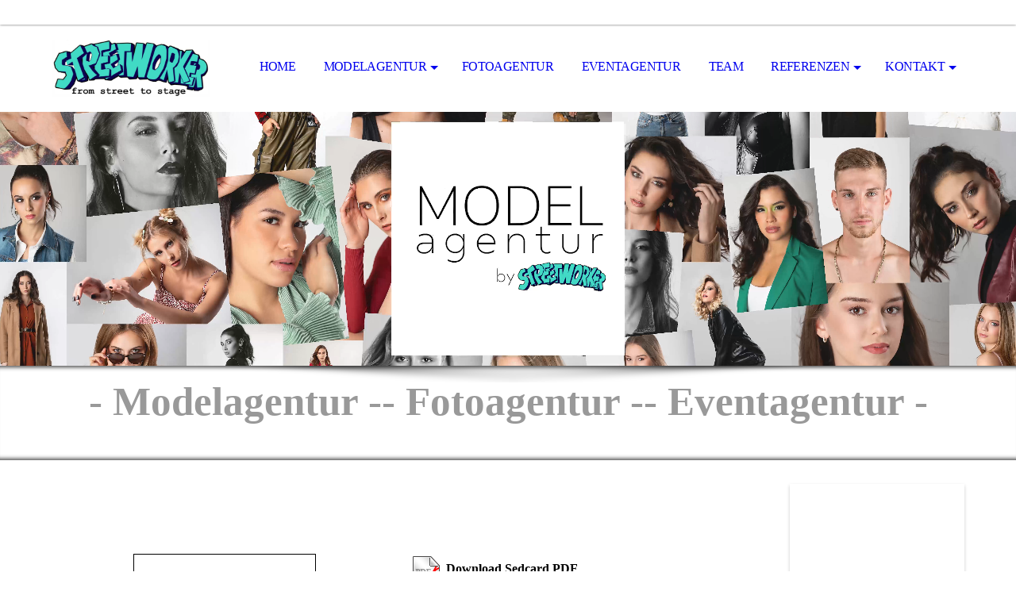

--- FILE ---
content_type: text/html; charset=utf-8
request_url: https://streetworker.de/MODELagentur/unsere-MODELS/Dominic-M
body_size: 47739
content:
<!DOCTYPE html><html lang="de"><head><meta http-equiv="Content-Type" content="text/html; charset=UTF-8"><title>Modelagentur, Fotoagentur und Eventagentur by Streetworker, Augsburg - Dominic M.</title><meta name="description" content="Coaching für Models und Schauspieler, Künstlervermittlung, Modelagentur; model agency, Artist-Hotline Eventplanung, Events, Fotoshootings, Bildproduktion, Social Media Bildproduktionen,  "><meta name="keywords" content="Modelagentur, Fotoagentur, Eventagentur, Augsburg, Bayern, Deutschland, Workshops, Modelagentur Augsburg, Modelausbildung, Newfaces, Modelmanagement, Fotoshootings, Bildproduktionen, Eventplanung"><link href="https://streetworker.de/MODELagentur/unsere-MODELS/Dominic-M" rel="canonical"><meta content="Modelagentur, Fotoagentur und Eventagentur by Streetworker, Augsburg - Dominic M." property="og:title"><meta content="website" property="og:type"><meta content="https://streetworker.de/MODELagentur/unsere-MODELS/Dominic-M" property="og:url"><meta content="http://www.streetworker.de/.cm4all/sysdb/user/ogimage.png" property="og:image"><script>
              window.beng = window.beng || {};
              window.beng.env = {
                language: "en",
                country: "US",
                mode: "deploy",
                context: "page",
                pageId: "000001096890",
                skeletonId: "",
                scope: "HTO01FLYQHDT",
                isProtected: false,
                navigationText: "Dominic M.",
                instance: "1",
                common_prefix: "https://homepagedesigner.telekom.de",
                design_common: "https://homepagedesigner.telekom.de/beng/designs/",
                design_template: "oem/cm_dh_069",
                path_design: "https://homepagedesigner.telekom.de/beng/designs/data/oem/cm_dh_069/",
                path_res: "https://homepagedesigner.telekom.de/res/",
                path_bengres: "https://homepagedesigner.telekom.de/beng/res/",
                masterDomain: "",
                preferredDomain: "",
                preprocessHostingUri: function(uri) {
                  
                    return uri || "";
                  
                },
                hideEmptyAreas: false
              };
            </script><script xmlns="http://www.w3.org/1999/xhtml" src="https://homepagedesigner.telekom.de/cm4all-beng-proxy/beng-proxy.js">;</script><link xmlns="http://www.w3.org/1999/xhtml" rel="stylesheet" href="https://homepagedesigner.telekom.de/.cm4all/e/static/3rdparty/font-awesome/css/font-awesome.min.css"></link><link rel="stylesheet" type="text/css" href="//homepagedesigner.telekom.de/.cm4all/res/static/libcm4all-js-widget/3.89.7/css/widget-runtime.css"/>

<link rel="stylesheet" type="text/css" href="//homepagedesigner.telekom.de/.cm4all/res/static/beng-editor/5.3.130/css/deploy.css"/>

<link rel="stylesheet" type="text/css" href="//homepagedesigner.telekom.de/.cm4all/res/static/libcm4all-js-widget/3.89.7/css/slideshow-common.css"/>

<script src="//homepagedesigner.telekom.de/.cm4all/res/static/jquery-1.7/jquery.js">;</script><script src="//homepagedesigner.telekom.de/.cm4all/res/static/prototype-1.7.3/prototype.js">;</script><script src="//homepagedesigner.telekom.de/.cm4all/res/static/jslib/1.4.1/js/legacy.js">;</script><script src="//homepagedesigner.telekom.de/.cm4all/res/static/libcm4all-js-widget/3.89.7/js/widget-runtime.js">;</script>

<script src="//homepagedesigner.telekom.de/.cm4all/res/static/libcm4all-js-widget/3.89.7/js/slideshow-common.js">;</script>

<script src="//homepagedesigner.telekom.de/.cm4all/res/static/beng-editor/5.3.130/js/deploy.js">;</script>

<link rel="stylesheet" type="text/css" href="https://homepagedesigner.telekom.de/.cm4all/designs/static/oem/cm_dh_069/1769040081.8779745/css/main.css"><link rel="stylesheet" type="text/css" href="https://homepagedesigner.telekom.de/.cm4all/designs/static/oem/cm_dh_069/1769040081.8779745/css/responsive.css"><link rel="stylesheet" type="text/css" href="https://homepagedesigner.telekom.de/.cm4all/designs/static/oem/cm_dh_069/1769040081.8779745/css/cm-templates-global-style.css"><meta name="viewport" content="width=device-width, initial-scale=1"><script type="text/javascript" language="javascript" src="https://homepagedesigner.telekom.de/.cm4all/designs/static/oem/cm_dh_069/1769040081.8779745/js/doubletaptogo.js"></script><script type="text/javascript" language="javascript" src="https://homepagedesigner.telekom.de/.cm4all/designs/static/oem/cm_dh_069/1769040081.8779745/js/cm_template-focus-point.js"></script><script type="text/javascript" language="javascript" src="https://homepagedesigner.telekom.de/.cm4all/designs/static/oem/cm_dh_069/1769040081.8779745/js/cm-templates-global-script.js"></script><!--[if lte IE 8]>
        	<link rel="stylesheet" type="text/css" href="https://homepagedesigner.telekom.de/beng/designs/data/oem/cm_dh_069/css/ie8.css" />
        <![endif]--><!--$Id: template.xsl 1832 2012-03-01 10:37:09Z dominikh $--><link href="/.cm4all/handler.php/vars.css?v=20260123095338" type="text/css" rel="stylesheet"><style type="text/css">.cm-logo {background-image: url("/.cm4all/uproc.php/0/.Streetworker%20Logo%20web.jpg/picture-1200?_=1800945ad78");
        background-position: 50% 50%;
background-size: 100% auto;
background-repeat: no-repeat;
      }</style><script type="text/javascript">window.cmLogoWidgetId = "CMTOI_cm4all_com_widgets_Logo_14302398";
            window.cmLogoGetCommonWidget = function (){
                return new cm4all.Common.Widget({
            base    : "/MODELagentur/unsere-MODELS/Dominic-M",
            session : "",
            frame   : "",
            path    : "CMTOI_cm4all_com_widgets_Logo_14302398"
        })
            };
            window.logoConfiguration = {
                "cm-logo-x" : "50%",
        "cm-logo-y" : "50%",
        "cm-logo-v" : "2.0",
        "cm-logo-w" : "100%",
        "cm-logo-h" : "auto",
        "cm-logo-di" : "oem/cm_dh_069",
        "cm-logo-u" : "uro-service://",
        "cm-logo-k" : "%7B%22serviceId%22%3A%220%22%2C%22path%22%3A%22%2F%22%2C%22name%22%3A%22Streetworker%20Logo%20web.jpg%22%2C%22type%22%3A%22image%2Fjpeg%22%2C%22size%22%3A815951%2C%22start%22%3A%221800945ad78%22%2C%22width%22%3A3142%2C%22height%22%3A1136%7D",
        "cm-logo-bc" : "",
        "cm-logo-ln" : "",
        "cm-logo-ln$" : "",
        "cm-logo-hi" : false
        ,
        _logoBaseUrl : "uro-service:\/\/",
        _logoPath : "%7B%22serviceId%22%3A%220%22%2C%22path%22%3A%22%2F%22%2C%22name%22%3A%22Streetworker%20Logo%20web.jpg%22%2C%22type%22%3A%22image%2Fjpeg%22%2C%22size%22%3A815951%2C%22start%22%3A%221800945ad78%22%2C%22width%22%3A3142%2C%22height%22%3A1136%7D"
        };
          jQuery(document).ready(function() {
            var logoElement = jQuery(".cm-logo");
            logoElement.attr("role", "img");
            logoElement.attr("tabindex", "0");
            logoElement.attr("aria-label", "logo");
          });
        </script><link rel="shortcut icon" type="image/png" href="/.cm4all/sysdb/favicon/icon-32x32_53bdd1.png"/><link rel="shortcut icon" sizes="196x196" href="/.cm4all/sysdb/favicon/icon-196x196_53bdd1.png"/><link rel="apple-touch-icon" sizes="180x180" href="/.cm4all/sysdb/favicon/icon-180x180_53bdd1.png"/><link rel="apple-touch-icon" sizes="120x120" href="/.cm4all/sysdb/favicon/icon-120x120_53bdd1.png"/><link rel="apple-touch-icon" sizes="152x152" href="/.cm4all/sysdb/favicon/icon-152x152_53bdd1.png"/><link rel="apple-touch-icon" sizes="76x76" href="/.cm4all/sysdb/favicon/icon-76x76_53bdd1.png"/><meta name="msapplication-square70x70logo" content="/.cm4all/sysdb/favicon/icon-70x70_53bdd1.png"/><meta name="msapplication-square150x150logo" content="/.cm4all/sysdb/favicon/icon-150x150_53bdd1.png"/><meta name="msapplication-square310x310logo" content="/.cm4all/sysdb/favicon/icon-310x310_53bdd1.png"/><link rel="shortcut icon" type="image/png" href="/.cm4all/sysdb/favicon/icon-48x48_53bdd1.png"/><link rel="shortcut icon" type="image/png" href="/.cm4all/sysdb/favicon/icon-96x96_53bdd1.png"/><style id="cm_table_styles">
      /*CM186e9e11bf5a3cbf780e8ffd_begin*/
        #CM186e9e11bf5a3cbf780e8ffd_div {
          margin: 0;
          padding: 0;
          
            width: 100%;
            max-width: 100%;
          
        }
        #CM186e9e11bf5a3cbf780e8ffd {
          border-spacing: 0px;
          
            width: 100%;
          
            margin: 10px -5px; 
            text-align: left;
          
            table-layout: fixed;
          
            width: 100%;
          
        }
        #CM186e9e11bf5a3cbf780e8ffd tr.cm_table {
          
            vertical-align: top;
          
        }
        #CM186e9e11bf5a3cbf780e8ffd td.cm_table {
            padding: 5px;
            
        }
        #CM186e9e11bf5a3cbf780e8ffd tr.cm_table.cm_firstrow td.cm_table {
          border-top: 0;
        }
        #CM186e9e11bf5a3cbf780e8ffd tr.cm_table.cm_lastrow td.cm_table {
          border-bottom: 0;
        }
        #CM186e9e11bf5a3cbf780e8ffd td.cm_table.cm_firstcol {
          border-left: 0;
        }
        #CM186e9e11bf5a3cbf780e8ffd td.cm_table.cm_lastcol {
          border-right: 0;
        }
      /*CM186e9e11bf5a3cbf780e8ffd_end*/
    </style><style id="cm_background_queries"></style><script type="application/x-cm4all-cookie-consent" data-code=""></script></head><body ondrop="return false;" class=" device-desktop cm-deploy cm-deploy-342 cm-deploy-4x"><div class="cm-background" data-cm-qa-bg="image"></div><div class="cm-background-video" data-cm-qa-bg="video"></div><div class="cm-background-effects" data-cm-qa-bg="effect"></div><div id="page_wrapper" class="cm-templates-container"><div id="social_wrapper"></div><div id="head_wrapper"><header id="header"><div id="logo" class="cm-logo cm_can_be_empty"> </div><nav id="cm_navigation"><ul id="cm_mainnavigation"><li id="cm_navigation_pid_484177"><a title="Home" href="/Home" class="cm_anchor">Home</a></li><li id="cm_navigation_pid_993015" class="cm_current cm_has_subnavigation"><a title="MODELagentur" href="/MODELagentur" class="cm_anchor">MODELagentur</a><ul class="cm_subnavigation" id="cm_subnavigation_pid_993015"><li id="cm_navigation_pid_993020" class="cm_current"><a title="unsere MODELS" href="/MODELagentur/unsere-MODELS" class="cm_anchor">unsere MODELS</a></li><li id="cm_navigation_pid_1255593"><a title="mycastingmünchen - Models &amp; Schauspieler online-Datenbank" href="/MODELagentur/mycastingmuenchen-Models-Schauspieler-online-Datenbank" class="cm_anchor">mycastingmünchen - Models &amp; Schauspieler online-Datenbank</a></li><li id="cm_navigation_pid_1242781"><a title="Jetzt bewerben" href="/MODELagentur/Jetzt-bewerben" class="cm_anchor">Jetzt bewerben</a></li><li id="cm_navigation_pid_993327"><a title="Buchungsanfrage" href="/MODELagentur/Buchungsanfrage" class="cm_anchor">Buchungsanfrage</a></li><li id="cm_navigation_pid_817390"><a title="Workshops &amp; Shootingreisen" href="/MODELagentur/Workshops-Shootingreisen" class="cm_anchor">Workshops &amp; Shootingreisen</a></li></ul></li><li id="cm_navigation_pid_993016"><a title="FOTOagentur" href="/FOTOagentur" class="cm_anchor">FOTOagentur</a></li><li id="cm_navigation_pid_993017"><a title="EVENTagentur" href="/EVENTagentur" class="cm_anchor">EVENTagentur</a></li><li id="cm_navigation_pid_807087"><a title="Team" href="/Team" class="cm_anchor">Team</a></li><li id="cm_navigation_pid_774823" class="cm_has_subnavigation"><a title="Referenzen" href="/Referenzen" class="cm_anchor">Referenzen</a><ul class="cm_subnavigation" id="cm_subnavigation_pid_774823"><li id="cm_navigation_pid_808943"><a title="Bildproduktionen (Auswahl)" href="/Referenzen/Bildproduktionen-Auswahl" class="cm_anchor">Bildproduktionen (Auswahl)</a></li><li id="cm_navigation_pid_808944"><a title="Events (Auswahl)" href="/Referenzen/Events-Auswahl" class="cm_anchor">Events (Auswahl)</a></li><li id="cm_navigation_pid_808946"><a title="Grafik &amp; Designs (Auswahl)" href="/Referenzen/Grafik-Designs-Auswahl" class="cm_anchor">Grafik &amp; Designs (Auswahl)</a></li><li id="cm_navigation_pid_808968"><a title="Videoproduktionen (Auswahl)" href="/Referenzen/Videoproduktionen-Auswahl" class="cm_anchor">Videoproduktionen (Auswahl)</a></li></ul></li><li id="cm_navigation_pid_484174" class="cm_has_subnavigation"><a title="Kontakt" href="/Kontakt" class="cm_anchor">Kontakt</a><ul class="cm_subnavigation" id="cm_subnavigation_pid_484174"><li id="cm_navigation_pid_1256222"><a title="Hotline" href="/Kontakt/Hotline" class="cm_anchor">Hotline</a></li></ul></li></ul></nav></header></div><div id="kv" class="kv_bg cm_can_be_empty"><div id="keyvisual" class="cm-kv-0 cm-template-keyvisual__media cm_can_be_empty"></div></div><div id="title_wrapper" class="show"><div id="title" class="title cm_can_be_empty cm-templates-heading__title" style=""><span style="color: #999999; font-size: x-large;"><strong>- Modelagentur -- Fotoagentur -- Eventagentur -</strong></span></div><div id="subtitle" class="subtitle cm_can_be_empty cm-templates-heading__subtitle" style=""><span style="color: #ffffff; font-size: x-large;">Werbe-, Künstler- &amp;</span><br></div></div><div id="content_wrapper" class="cm-template-content show"><main class="content_main_dho cm-template-content__main cm-templates-text" data-cm-hintable="yes"><h1><br></h1><div id="CM186e9e11bf5a3cbf780e8ffd_div" style="overflow-x:auto;"><table id="CM186e9e11bf5a3cbf780e8ffd" class="cm_table"><tbody class="cm_table"><tr class="cm_table cm_firstrow"><td class="cm_table cm_firstcol"><div class="clearFloating" style="clear:both;height: 0px; width: auto;"></div><div id="widgetcontainer_TKOMSI_cm4all_com_widgets_UroPhoto_26161734" class="cm_widget cm4all_com_widgets_UroPhoto cm_widget_inline_block_center" style="width:100%; max-width:439px; "><div class="cm_widget_anchor"><a name="TKOMSI_cm4all_com_widgets_UroPhoto_26161734" id="widgetanchor_TKOMSI_cm4all_com_widgets_UroPhoto_26161734"><!--cm4all.com.widgets.UroPhoto--></a></div><div xmlns="http://www.w3.org/1999/xhtml" data-uro-type="image" style="width:100%;height:100%;" id="uroPhotoOuterTKOMSI_cm4all_com_widgets_UroPhoto_26161734">            <picture><source srcset="/.cm4all/uproc.php/0/Models/.Sedcard%20Dominic%20M.%20Front.jpg/picture-1600?_=186e9be5390 1x, /.cm4all/uproc.php/0/Models/.Sedcard%20Dominic%20M.%20Front.jpg/picture-2600?_=186e9be5390 2x" media="(min-width:800px)"><source srcset="/.cm4all/uproc.php/0/Models/.Sedcard%20Dominic%20M.%20Front.jpg/picture-1200?_=186e9be5390 1x, /.cm4all/uproc.php/0/Models/.Sedcard%20Dominic%20M.%20Front.jpg/picture-1600?_=186e9be5390 2x" media="(min-width:600px)"><source srcset="/.cm4all/uproc.php/0/Models/.Sedcard%20Dominic%20M.%20Front.jpg/picture-800?_=186e9be5390 1x, /.cm4all/uproc.php/0/Models/.Sedcard%20Dominic%20M.%20Front.jpg/picture-1200?_=186e9be5390 2x" media="(min-width:400px)"><source srcset="/.cm4all/uproc.php/0/Models/.Sedcard%20Dominic%20M.%20Front.jpg/picture-400?_=186e9be5390 1x, /.cm4all/uproc.php/0/Models/.Sedcard%20Dominic%20M.%20Front.jpg/picture-800?_=186e9be5390 2x" media="(min-width:200px)"><source srcset="/.cm4all/uproc.php/0/Models/.Sedcard%20Dominic%20M.%20Front.jpg/picture-200?_=186e9be5390 1x, /.cm4all/uproc.php/0/Models/.Sedcard%20Dominic%20M.%20Front.jpg/picture-400?_=186e9be5390 2x" media="(min-width:100px)"><img src="/.cm4all/uproc.php/0/Models/.Sedcard%20Dominic%20M.%20Front.jpg/picture-200?_=186e9be5390" data-uro-original="/.cm4all/uproc.php/0/Models/Sedcard%20Dominic%20M.%20Front.jpg?_=186e9be5390" onerror="uroGlobal().util.error(this, '', 'uro-widget')" data-uro-width="439" data-uro-height="615" alt="" style="width:100%;" title="" loading="lazy"></picture>
<span></span></div></div><p><br></p></td><td class="cm_table cm_lastcol"><div class="clearFloating" style="clear:both;height: 0px; width: auto;"></div><div id="widgetcontainer_TKOMSI_cm4all_com_widgets_UroPhoto_26161733" class="cm_widget cm4all_com_widgets_UroPhoto cm_widget_inline_block_center" style="width:100%; max-width:439px; "><div class="cm_widget_anchor"><a name="TKOMSI_cm4all_com_widgets_UroPhoto_26161733" id="widgetanchor_TKOMSI_cm4all_com_widgets_UroPhoto_26161733"><!--cm4all.com.widgets.UroPhoto--></a></div><div xmlns="http://www.w3.org/1999/xhtml" data-uro-type="image" style="width:100%;height:100%;" id="uroPhotoOuterTKOMSI_cm4all_com_widgets_UroPhoto_26161733">            <picture><source srcset="/.cm4all/uproc.php/0/Models/.Sedcard%20Dominic%20M.%20Back.jpg/picture-1600?_=186e9be5b60 1x, /.cm4all/uproc.php/0/Models/.Sedcard%20Dominic%20M.%20Back.jpg/picture-2600?_=186e9be5b60 2x" media="(min-width:800px)"><source srcset="/.cm4all/uproc.php/0/Models/.Sedcard%20Dominic%20M.%20Back.jpg/picture-1200?_=186e9be5b60 1x, /.cm4all/uproc.php/0/Models/.Sedcard%20Dominic%20M.%20Back.jpg/picture-1600?_=186e9be5b60 2x" media="(min-width:600px)"><source srcset="/.cm4all/uproc.php/0/Models/.Sedcard%20Dominic%20M.%20Back.jpg/picture-800?_=186e9be5b60 1x, /.cm4all/uproc.php/0/Models/.Sedcard%20Dominic%20M.%20Back.jpg/picture-1200?_=186e9be5b60 2x" media="(min-width:400px)"><source srcset="/.cm4all/uproc.php/0/Models/.Sedcard%20Dominic%20M.%20Back.jpg/picture-400?_=186e9be5b60 1x, /.cm4all/uproc.php/0/Models/.Sedcard%20Dominic%20M.%20Back.jpg/picture-800?_=186e9be5b60 2x" media="(min-width:200px)"><source srcset="/.cm4all/uproc.php/0/Models/.Sedcard%20Dominic%20M.%20Back.jpg/picture-200?_=186e9be5b60 1x, /.cm4all/uproc.php/0/Models/.Sedcard%20Dominic%20M.%20Back.jpg/picture-400?_=186e9be5b60 2x" media="(min-width:100px)"><img src="/.cm4all/uproc.php/0/Models/.Sedcard%20Dominic%20M.%20Back.jpg/picture-200?_=186e9be5b60" data-uro-original="/.cm4all/uproc.php/0/Models/Sedcard%20Dominic%20M.%20Back.jpg?_=186e9be5b60" onerror="uroGlobal().util.error(this, '', 'uro-widget')" data-uro-width="439" data-uro-height="615" alt="" style="width:100%;" title="" loading="lazy"></picture>
<span></span></div></div><p><br></p></td></tr><tr class="cm_table cm_lastrow"><td class="cm_table cm_firstcol"><div class="clearFloating" style="clear:both;height: 0px; width: auto;"></div><div id="widgetcontainer_TKOMSI_com_cm4all_wdn_Button_26161736" class="cm_widget com_cm4all_wdn_Button cm_widget_inline_block_center" style="width:100%; max-width:100%; "><div class="cm_widget_anchor"><a name="TKOMSI_com_cm4all_wdn_Button_26161736" id="widgetanchor_TKOMSI_com_cm4all_wdn_Button_26161736"><!--com.cm4all.wdn.Button--></a></div><script type="text/javascript">
window.cm4all.widgets.register( '/MODELagentur/unsere-MODELS/Dominic-M', '', '', 'TKOMSI_com_cm4all_wdn_Button_26161736');
</script>
		<script type="text/javascript">
	(function() {

		var links = ["@\/css\/show.min.css?v=15.css"];
		for( var i=0; i<links.length; i++) {
			if( links[i].indexOf( '@')==0) {
				links[i] = "https://homepagedesigner.telekom.de/.cm4all/widgetres.php/com.cm4all.wdn.Button/" + links[i].substring( 2);
			} else if( links[i].indexOf( '/')!=0) {
				links[i] = window.cm4all.widgets[ 'TKOMSI_com_cm4all_wdn_Button_26161736'].url( links[i]);
			}
		}
		cm4all.Common.loadCss( links);

		var scripts = [];
		for( var i=0; i<scripts.length; i++) {
			if( scripts[i].indexOf( '@')==0) {
				scripts[i] = "https://homepagedesigner.telekom.de/.cm4all/widgetres.php/com.cm4all.wdn.Button/" + scripts[i].substring( 2);
			} else if( scripts[i].indexOf( '/')!=0) {
				scripts[i] = window.cm4all.widgets[ 'TKOMSI_com_cm4all_wdn_Button_26161736'].url( scripts[i]);
			}
		}

		var deferred = jQuery.Deferred();
		window.cm4all.widgets[ 'TKOMSI_com_cm4all_wdn_Button_26161736'].ready = (function() {
			var ready = function ready( handler) {
				deferred.done( handler);
			};
			return deferred.promise( ready);
		})();
		cm4all.Common.requireLibrary( scripts, function() {
			deferred.resolveWith( window.cm4all.widgets[ 'TKOMSI_com_cm4all_wdn_Button_26161736']);
		});
	})();
</script>    <a
      class="cm-widget-button_2 cm-w_btn-hover-border "
      id="C_TKOMSI_com_cm4all_wdn_Button_26161736__-base"
       href="/MODELagentur/Buchungsanfrage"     style="
      border-radius: 0px;border-color: currentColor;background-color: rgba(0,0,0,0);padding: 15px 15px;width: 230px;font-size: inherit;    "
    onMouseOut="this.style.boxShadow='none';"onMouseOver="this.style.boxShadow='inset 0px 0px 0px 1px currentColor';"  >
    <span
      style="color: currentColor;"
    >Buchungsanfrage</span>
  </a>

  
</div><p><br></p></td><td class="cm_table cm_lastcol"><div class="clearFloating" style="clear:both;height: 0px; width: auto;"></div><div id="widgetcontainer_TKOMSI_cm4all_com_widgets_DownloadWidget_26161735" class="cm_widget cm4all_com_widgets_DownloadWidget cm_widget_inline_block_center" style="width:100%; max-width:100%; "><div class="cm_widget_anchor"><a name="TKOMSI_cm4all_com_widgets_DownloadWidget_26161735" id="widgetanchor_TKOMSI_cm4all_com_widgets_DownloadWidget_26161735"><!--cm4all.com.widgets.DownloadWidget--></a></div><script type="text/javascript">Common.loadCss("https://homepagedesigner.telekom.de/.cm4all/widgetres.php/cm4all.com.widgets.DownloadWidget//show.css?v=3.3.29");</script><div style="width:100%;" class="widget-wide cm-download-widget"><table style="max-width:100%;"><tr><td><a href="/.cm4all/uproc.php/0/Models/Sedcard%20Dominic%20M..pdf?cdp=a&amp;_=186e9be47d8"  ><img style="border:none;" src="https://homepagedesigner.telekom.de/.cm4all/widgetres.php/cm4all.com.widgets.DownloadWidget//mime_pdf.png?v=3.3.29"></a></td><td><b>Download Sedcard PDF</b><br><a href="/.cm4all/uproc.php/0/Models/Sedcard%20Dominic%20M..pdf?cdp=a&_=186e9be47d8">Sedcard Dominic M..pdf</a> (1.28MB)</td></tr></table></div><div style="width:100%;" class="widget-small cm-download-widget"><b>Download Sedcard PDF</b><br><table style="max-width:100%;"><tr><td><a href="/.cm4all/uproc.php/0/Models/Sedcard%20Dominic%20M..pdf?cdp=a&amp;_=186e9be47d8"  ><img style="border:none;" src="https://homepagedesigner.telekom.de/.cm4all/widgetres.php/cm4all.com.widgets.DownloadWidget//mime_pdf.png?v=3.3.29"></a></td><td><a href="/.cm4all/uproc.php/0/Models/Sedcard%20Dominic%20M..pdf?cdp=a&_=186e9be47d8">Sedcard Dominic M..pdf</a> (1.28MB)</td></tr></table></div></div><p><br></p></td></tr></tbody></table></div><div class="clearFloating" style="clear:both;height: 0px; width: auto;"></div><div id="widgetcontainer_TKOMSI_com_cm4all_wdn_Button_26161737" class="
				    cm_widget_block
					cm_widget com_cm4all_wdn_Button cm_widget_block_center" style="width:100%; max-width:100%; "><div class="cm_widget_anchor"><a name="TKOMSI_com_cm4all_wdn_Button_26161737" id="widgetanchor_TKOMSI_com_cm4all_wdn_Button_26161737"><!--com.cm4all.wdn.Button--></a></div><script type="text/javascript">
window.cm4all.widgets.register( '/MODELagentur/unsere-MODELS/Dominic-M', '', '', 'TKOMSI_com_cm4all_wdn_Button_26161737');
</script>
		<script type="text/javascript">
	(function() {

		var links = ["@\/css\/show.min.css?v=15.css"];
		for( var i=0; i<links.length; i++) {
			if( links[i].indexOf( '@')==0) {
				links[i] = "https://homepagedesigner.telekom.de/.cm4all/widgetres.php/com.cm4all.wdn.Button/" + links[i].substring( 2);
			} else if( links[i].indexOf( '/')!=0) {
				links[i] = window.cm4all.widgets[ 'TKOMSI_com_cm4all_wdn_Button_26161737'].url( links[i]);
			}
		}
		cm4all.Common.loadCss( links);

		var scripts = [];
		for( var i=0; i<scripts.length; i++) {
			if( scripts[i].indexOf( '@')==0) {
				scripts[i] = "https://homepagedesigner.telekom.de/.cm4all/widgetres.php/com.cm4all.wdn.Button/" + scripts[i].substring( 2);
			} else if( scripts[i].indexOf( '/')!=0) {
				scripts[i] = window.cm4all.widgets[ 'TKOMSI_com_cm4all_wdn_Button_26161737'].url( scripts[i]);
			}
		}

		var deferred = jQuery.Deferred();
		window.cm4all.widgets[ 'TKOMSI_com_cm4all_wdn_Button_26161737'].ready = (function() {
			var ready = function ready( handler) {
				deferred.done( handler);
			};
			return deferred.promise( ready);
		})();
		cm4all.Common.requireLibrary( scripts, function() {
			deferred.resolveWith( window.cm4all.widgets[ 'TKOMSI_com_cm4all_wdn_Button_26161737']);
		});
	})();
</script>    <a
      class="cm-widget-button_2 cm-w_btn-hover-border "
      id="C_TKOMSI_com_cm4all_wdn_Button_26161737__-base"
       href="/MODELagentur/unsere-MODELS"     style="
      border-radius: 0px;border-color: currentColor;background-color: rgba(0,0,0,0);padding: 15px 15px;width: 230px;font-size: inherit;    "
    onMouseOut="this.style.boxShadow='none';"onMouseOver="this.style.boxShadow='inset 0px 0px 0px 1px currentColor';"  >
    <span
      style="color: currentColor;"
    >Zurück zur Auswahl</span>
  </a>

  
</div><div id="cm_bottom_clearer" style="clear: both;" contenteditable="false"></div></main><div class="sidebar_wrapper cm-templates-sidebar-wrapper"><div class="content_sidebar cm_can_be_empty"><aside id="widgetbar_page_1" class="sidebar cm_can_be_empty" data-cm-hintable="yes"><p> </p></aside><aside id="widgetbar_site_1" class="sidebar cm_can_be_empty" data-cm-hintable="yes"><p><br></p><p> </p><div id="widgetcontainer_CMTOI_cm4all_com_widgets_PhotoToi_14392229" class="
				    cm_widget_block
					cm_widget cm4all_com_widgets_PhotoToi cm_widget_block_center" style="width:100%; max-width:271px; "><div class="cm_widget_anchor"><a name="CMTOI_cm4all_com_widgets_PhotoToi_14392229" id="widgetanchor_CMTOI_cm4all_com_widgets_PhotoToi_14392229"><!--cm4all.com.widgets.PhotoToi--></a></div><a target="CMTOI_cm4all_com_widgets_PhotoToi_14392229" href="http://www.mme-showtechnik.de" style="border:none"><img title="" alt="" src="//homepagedesigner.telekom.de/imageprocessor/processor.cls/CMTOI/cm4all/com/widgets/PhotoToi/14/39/22/29/14bc63c74bd/scale_515_0%3Bdonotenlarge/14bc63c74bd" style="display:block;border:0px;" width="100%" onerror="this.style.display = 'none';" /></a></div><p> </p><div id="widgetcontainer_TKOMSI_cm4all_com_widgets_UroPhoto_25550340" class="
				    cm_widget_block
					cm_widget cm4all_com_widgets_UroPhoto cm_widget_block_center" style="width:100%; max-width:300px; "><div class="cm_widget_anchor"><a name="TKOMSI_cm4all_com_widgets_UroPhoto_25550340" id="widgetanchor_TKOMSI_cm4all_com_widgets_UroPhoto_25550340"><!--cm4all.com.widgets.UroPhoto--></a></div><div xmlns="http://www.w3.org/1999/xhtml" data-uro-type="image" style="width:100%;height:100%;" id="uroPhotoOuterTKOMSI_cm4all_com_widgets_UroPhoto_25550340"><a rel="noreferrer noopener" target="TKOMSI_cm4all_com_widgets_UroPhoto_25550340" href="https://svlima.com" style="border:none">            <picture><source srcset="/.cm4all/uproc.php/0/Logos/.logo_svlima_300.jpg/picture-1600?_=180cd383bfd 1x, /.cm4all/uproc.php/0/Logos/.logo_svlima_300.jpg/picture-2600?_=180cd383bfd 2x" media="(min-width:800px)"><source srcset="/.cm4all/uproc.php/0/Logos/.logo_svlima_300.jpg/picture-1200?_=180cd383bfd 1x, /.cm4all/uproc.php/0/Logos/.logo_svlima_300.jpg/picture-1600?_=180cd383bfd 2x" media="(min-width:600px)"><source srcset="/.cm4all/uproc.php/0/Logos/.logo_svlima_300.jpg/picture-800?_=180cd383bfd 1x, /.cm4all/uproc.php/0/Logos/.logo_svlima_300.jpg/picture-1200?_=180cd383bfd 2x" media="(min-width:400px)"><source srcset="/.cm4all/uproc.php/0/Logos/.logo_svlima_300.jpg/picture-400?_=180cd383bfd 1x, /.cm4all/uproc.php/0/Logos/.logo_svlima_300.jpg/picture-800?_=180cd383bfd 2x" media="(min-width:200px)"><source srcset="/.cm4all/uproc.php/0/Logos/.logo_svlima_300.jpg/picture-200?_=180cd383bfd 1x, /.cm4all/uproc.php/0/Logos/.logo_svlima_300.jpg/picture-400?_=180cd383bfd 2x" media="(min-width:100px)"><img src="/.cm4all/uproc.php/0/Logos/.logo_svlima_300.jpg/picture-200?_=180cd383bfd" data-uro-original="/.cm4all/uproc.php/0/Logos/logo_svlima_300.jpg?_=180cd383bfd" onerror="uroGlobal().util.error(this, '', 'uro-widget')" data-uro-width="300" data-uro-height="153" alt="" style="width:100%;" title="" loading="lazy"></picture>
<span></span></a></div></div><p> </p><div id="widgetcontainer_TKOMSI_cm4all_com_widgets_UroPhoto_24270744" class="
				    cm_widget_block
					cm_widget cm4all_com_widgets_UroPhoto cm_widget_block_center" style="width:100%; max-width:2480px; "><div class="cm_widget_anchor"><a name="TKOMSI_cm4all_com_widgets_UroPhoto_24270744" id="widgetanchor_TKOMSI_cm4all_com_widgets_UroPhoto_24270744"><!--cm4all.com.widgets.UroPhoto--></a></div><div xmlns="http://www.w3.org/1999/xhtml" data-uro-type="image" style="width:100%;height:100%;" id="uroPhotoOuterTKOMSI_cm4all_com_widgets_UroPhoto_24270744"><a rel="noreferrer noopener" target="TKOMSI_cm4all_com_widgets_UroPhoto_24270744" href="https://www.iu-dualesstudium.de/standorte/augsburg/" style="border:none">            <picture><source srcset="/.cm4all/uproc.php/0/Logos/.iu_Logo_D_black_CMYK_horizontal%20(002).jpg/picture-1600?_=1796a3baf58 1x, /.cm4all/uproc.php/0/Logos/.iu_Logo_D_black_CMYK_horizontal%20(002).jpg/picture-2600?_=1796a3baf58 2x" media="(min-width:800px)"><source srcset="/.cm4all/uproc.php/0/Logos/.iu_Logo_D_black_CMYK_horizontal%20(002).jpg/picture-1200?_=1796a3baf58 1x, /.cm4all/uproc.php/0/Logos/.iu_Logo_D_black_CMYK_horizontal%20(002).jpg/picture-1600?_=1796a3baf58 2x" media="(min-width:600px)"><source srcset="/.cm4all/uproc.php/0/Logos/.iu_Logo_D_black_CMYK_horizontal%20(002).jpg/picture-800?_=1796a3baf58 1x, /.cm4all/uproc.php/0/Logos/.iu_Logo_D_black_CMYK_horizontal%20(002).jpg/picture-1200?_=1796a3baf58 2x" media="(min-width:400px)"><source srcset="/.cm4all/uproc.php/0/Logos/.iu_Logo_D_black_CMYK_horizontal%20(002).jpg/picture-400?_=1796a3baf58 1x, /.cm4all/uproc.php/0/Logos/.iu_Logo_D_black_CMYK_horizontal%20(002).jpg/picture-800?_=1796a3baf58 2x" media="(min-width:200px)"><source srcset="/.cm4all/uproc.php/0/Logos/.iu_Logo_D_black_CMYK_horizontal%20(002).jpg/picture-200?_=1796a3baf58 1x, /.cm4all/uproc.php/0/Logos/.iu_Logo_D_black_CMYK_horizontal%20(002).jpg/picture-400?_=1796a3baf58 2x" media="(min-width:100px)"><img src="/.cm4all/uproc.php/0/Logos/.iu_Logo_D_black_CMYK_horizontal%20(002).jpg/picture-200?_=1796a3baf58" data-uro-original="/.cm4all/uproc.php/0/Logos/iu_Logo_D_black_CMYK_horizontal%20(002).jpg?_=1796a3baf58" onerror="uroGlobal().util.error(this, '', 'uro-widget')" data-uro-width="2480" data-uro-height="1198" alt="" style="width:100%;" title="" loading="lazy"></picture>
<span></span></a></div></div><p><br></p><div id="widgetcontainer_TKOMSI_cm4all_com_widgets_UroPhoto_23735076" class="
				    cm_widget_block
					cm_widget cm4all_com_widgets_UroPhoto cm_widget_block_center" style="width:100%; max-width:988px; "><div class="cm_widget_anchor"><a name="TKOMSI_cm4all_com_widgets_UroPhoto_23735076" id="widgetanchor_TKOMSI_cm4all_com_widgets_UroPhoto_23735076"><!--cm4all.com.widgets.UroPhoto--></a></div><div xmlns="http://www.w3.org/1999/xhtml" data-uro-type="image" style="width:100%;height:100%;" id="uroPhotoOuterTKOMSI_cm4all_com_widgets_UroPhoto_23735076"><a rel="noreferrer noopener" target="TKOMSI_cm4all_com_widgets_UroPhoto_23735076" href="https://www.evas-beauty-salon.de/" style="border:none">            <picture><source srcset="/.cm4all/uproc.php/0/Logos/.Evas%20Beauty%20Salon.jpg/picture-1600?_=17795715ad0 1x, /.cm4all/uproc.php/0/Logos/.Evas%20Beauty%20Salon.jpg/picture-2600?_=17795715ad0 2x" media="(min-width:800px)"><source srcset="/.cm4all/uproc.php/0/Logos/.Evas%20Beauty%20Salon.jpg/picture-1200?_=17795715ad0 1x, /.cm4all/uproc.php/0/Logos/.Evas%20Beauty%20Salon.jpg/picture-1600?_=17795715ad0 2x" media="(min-width:600px)"><source srcset="/.cm4all/uproc.php/0/Logos/.Evas%20Beauty%20Salon.jpg/picture-800?_=17795715ad0 1x, /.cm4all/uproc.php/0/Logos/.Evas%20Beauty%20Salon.jpg/picture-1200?_=17795715ad0 2x" media="(min-width:400px)"><source srcset="/.cm4all/uproc.php/0/Logos/.Evas%20Beauty%20Salon.jpg/picture-400?_=17795715ad0 1x, /.cm4all/uproc.php/0/Logos/.Evas%20Beauty%20Salon.jpg/picture-800?_=17795715ad0 2x" media="(min-width:200px)"><source srcset="/.cm4all/uproc.php/0/Logos/.Evas%20Beauty%20Salon.jpg/picture-200?_=17795715ad0 1x, /.cm4all/uproc.php/0/Logos/.Evas%20Beauty%20Salon.jpg/picture-400?_=17795715ad0 2x" media="(min-width:100px)"><img src="/.cm4all/uproc.php/0/Logos/.Evas%20Beauty%20Salon.jpg/picture-200?_=17795715ad0" data-uro-original="/.cm4all/uproc.php/0/Logos/Evas%20Beauty%20Salon.jpg?_=17795715ad0" onerror="uroGlobal().util.error(this, '', 'uro-widget')" data-uro-width="988" data-uro-height="599" alt="" style="width:100%;" title="" loading="lazy"></picture>
<span></span></a></div></div><p> </p><p> </p><div id="widgetcontainer_CMTOI_cm4all_com_widgets_SeparatorToi_20011882" class="
				    cm_widget_block
					cm_widget cm4all_com_widgets_SeparatorToi cm_widget_block_center" style="width:100%; max-width:100%; "><div class="cm_widget_anchor"><a name="CMTOI_cm4all_com_widgets_SeparatorToi_20011882" id="widgetanchor_CMTOI_cm4all_com_widgets_SeparatorToi_20011882"><!--cm4all.com.widgets.SeparatorToi--></a></div><div style='position: relative; width: 100%;'><div style='border-top: 1px solid #c0c0c0; margin: 1.2em 0em 1.2em 0em;'></div></div></div><p><br></p><div id="widgetcontainer_CMTOI_cm4all_com_widgets_PhotoToi_20011884" class="
				    cm_widget_block
					cm_widget cm4all_com_widgets_PhotoToi cm_widget_block_center" style="width:100%; max-width:2319px; "><div class="cm_widget_anchor"><a name="CMTOI_cm4all_com_widgets_PhotoToi_20011884" id="widgetanchor_CMTOI_cm4all_com_widgets_PhotoToi_20011884"><!--cm4all.com.widgets.PhotoToi--></a></div><a target="CMTOI_cm4all_com_widgets_PhotoToi_20011884" href="http://www.coconutgrove-musical.com" style="border:none"><img title="" alt="" src="//homepagedesigner.telekom.de/imageprocessor/processor.cls/CMTOI/cm4all/com/widgets/PhotoToi/20/01/18/84/16b79a8c468/scale_1200_0%3Bdonotenlarge/16b79a8c468" style="display:block;border:0px;" width="100%" onerror="this.style.display = 'none';" /><p style="margin-top: 0.5em;text-align:left;"><span style="font-size: 90%;" class="cm-image-caption">www.coconutgrove-musical.com</span></p></a></div><p> </p><div id="widgetcontainer_CMTOI_cm4all_com_widgets_PhotoToi_20011903" class="
				    cm_widget_block
					cm_widget cm4all_com_widgets_PhotoToi cm_widget_block_center" style="width:100%; max-width:2319px; "><div class="cm_widget_anchor"><a name="CMTOI_cm4all_com_widgets_PhotoToi_20011903" id="widgetanchor_CMTOI_cm4all_com_widgets_PhotoToi_20011903"><!--cm4all.com.widgets.PhotoToi--></a></div><a target="CMTOI_cm4all_com_widgets_PhotoToi_20011903" href="http://www.streetworker-musical.com" style="border:none"><img title="" alt="" src="//homepagedesigner.telekom.de/imageprocessor/processor.cls/CMTOI/cm4all/com/widgets/PhotoToi/20/01/19/03/16b79d68155/scale_1200_0%3Bdonotenlarge/16b79d68155" style="display:block;border:0px;" width="100%" onerror="this.style.display = 'none';" /><p style="margin-top: 0.5em;text-align:left;"><span style="font-size: 90%;" class="cm-image-caption">www.streetworker-musical.com</span></p></a></div><p><br></p></aside><aside id="widgetbar_page_2" class="sidebar cm_can_be_empty" data-cm-hintable="yes"><p> </p></aside><aside id="widgetbar_site_2" class="sidebar cm_can_be_empty" data-cm-hintable="yes"><div id="widgetcontainer_CMTOI_cm4all_com_widgets_PhotoToi_20012160" class="
				    cm_widget_block
					cm_widget cm4all_com_widgets_PhotoToi cm_widget_block_center" style="width:100%; max-width:2319px; "><div class="cm_widget_anchor"><a name="CMTOI_cm4all_com_widgets_PhotoToi_20012160" id="widgetanchor_CMTOI_cm4all_com_widgets_PhotoToi_20012160"><!--cm4all.com.widgets.PhotoToi--></a></div><a target="CMTOI_cm4all_com_widgets_PhotoToi_20012160" href="http://www.facebook.com/agenturstreetworker" style="border:none"><img title="" alt="" src="//homepagedesigner.telekom.de/imageprocessor/processor.cls/CMTOI/cm4all/com/widgets/PhotoToi/20/01/21/60/16b79fc6c78/scale_1200_0%3Bdonotenlarge/16b79fc6c78" style="display:block;border:0px;" width="100%" onerror="this.style.display = 'none';" /></a></div><p> </p><div id="widgetcontainer_CMTOI_cm4all_com_widgets_PhotoToi_20012131" class="
				    cm_widget_block
					cm_widget cm4all_com_widgets_PhotoToi cm_widget_block_center" style="width:100%; max-width:2319px; "><div class="cm_widget_anchor"><a name="CMTOI_cm4all_com_widgets_PhotoToi_20012131" id="widgetanchor_CMTOI_cm4all_com_widgets_PhotoToi_20012131"><!--cm4all.com.widgets.PhotoToi--></a></div><a target="CMTOI_cm4all_com_widgets_PhotoToi_20012131" href="http://www.instagram.com/agentur_streetworker" style="border:none"><img title="" alt="" src="//homepagedesigner.telekom.de/imageprocessor/processor.cls/CMTOI/cm4all/com/widgets/PhotoToi/20/01/21/31/16b79f93f10/scale_1200_0%3Bdonotenlarge/16b79f93f10" style="display:block;border:0px;" width="100%" onerror="this.style.display = 'none';" /></a></div><p> </p><p><br></p></aside></div></div></div><div id="footer_wrapper" class="show "><footer id="footer" class="cm-templates-footer cm_can_be_empty" data-cm-hintable="yes">© Streetworker e.K.,<a href="/Impressum-,-AGBs-Datenschutz" class="cm_anchor"> Impressum, AGB &amp; Datenschutz   </a>    </footer></div></div><hr class="spacer_bottom"><div class="cm_widget_anchor"><a name="TKOMSI_cm4all_com_widgets_CookiePolicy_20441548" id="widgetanchor_TKOMSI_cm4all_com_widgets_CookiePolicy_20441548"><!--cm4all.com.widgets.CookiePolicy--></a></div><div style="display:none" class="cm-wp-container cm4all-cookie-policy-placeholder-template"><div class="cm-wp-header"><h4 class="cm-wp-header__headline">Externe Inhalte</h4><p class="cm-wp-header__text">Die an dieser Stelle vorgesehenen Inhalte können aufgrund Ihrer aktuellen <a class="cm-wp-header__link" href="#" onclick="openCookieSettings();return false;">Cookie-Einstellungen</a> nicht angezeigt werden.</p></div><div class="cm-wp-content"><div class="cm-wp-content__control"><label aria-checked="false" role="switch" tabindex="0" class="cm-wp-content-switcher"><input tabindex="-1" type="checkbox" class="cm-wp-content-switcher__checkbox" /><span class="cm-wp-content-switcher__label">Drittanbieter-Inhalte</span></label></div><p class="cm-wp-content__text">Diese Webseite bietet möglicherweise Inhalte oder Funktionalitäten an, die von Drittanbietern eigenverantwortlich zur Verfügung gestellt werden. Diese Drittanbieter können eigene Cookies setzen, z.B. um die Nutzeraktivität zu verfolgen oder ihre Angebote zu personalisieren und zu optimieren.</p></div></div><div aria-labelledby="cookieSettingsDialogTitle" role="dialog" style="position: fixed;" class="cm-cookie-container cm-hidden" id="cookieSettingsDialog"><div class="cm-cookie-header"><h4 id="cookieSettingsDialogTitle" class="cm-cookie-header__headline">Cookie-Einstellungen</h4><div autofocus="autofocus" tabindex="0" role="button" class="cm-cookie-header__close-button" title="Schließen"></div></div><div aria-describedby="cookieSettingsDialogContent" class="cm-cookie-content"><p id="cookieSettingsDialogContent" class="cm-cookie-content__text">Diese Webseite verwendet Cookies, um Besuchern ein optimales Nutzererlebnis zu bieten. Bestimmte Inhalte von Drittanbietern werden nur angezeigt, wenn die entsprechende Option aktiviert ist. Die Datenverarbeitung kann dann auch in einem Drittland erfolgen. Weitere Informationen hierzu in der Datenschutzerklärung.</p><div class="cm-cookie-content__controls"><div class="cm-cookie-controls-container"><div class="cm-cookie-controls cm-cookie-controls--essential"><div class="cm-cookie-flex-wrapper"><label aria-details="cookieSettingsEssentialDetails" aria-labelledby="cookieSettingsEssentialLabel" aria-checked="true" role="switch" tabindex="0" class="cm-cookie-switch-wrapper"><input tabindex="-1" id="cookieSettingsEssential" type="checkbox" disabled="disabled" checked="checked" /><span></span></label><div class="cm-cookie-expand-wrapper"><span id="cookieSettingsEssentialLabel">Technisch notwendige</span><div tabindex="0" aria-controls="cookieSettingsEssentialDetails" aria-expanded="false" role="button" class="cm-cookie-content-expansion-button" title="Erweitern / Zuklappen"></div></div></div><div class="cm-cookie-content-expansion-text" id="cookieSettingsEssentialDetails">Diese Cookies sind zum Betrieb der Webseite notwendig, z.B. zum Schutz vor Hackerangriffen und zur Gewährleistung eines konsistenten und der Nachfrage angepassten Erscheinungsbilds der Seite.</div></div><div class="cm-cookie-controls cm-cookie-controls--statistic"><div class="cm-cookie-flex-wrapper"><label aria-details="cookieSettingsStatisticsDetails" aria-labelledby="cookieSettingsStatisticsLabel" aria-checked="false" role="switch" tabindex="0" class="cm-cookie-switch-wrapper"><input tabindex="-1" id="cookieSettingsStatistics" type="checkbox" /><span></span></label><div class="cm-cookie-expand-wrapper"><span id="cookieSettingsStatisticsLabel">Analytische</span><div tabindex="0" aria-controls="cookieSettingsStatisticsDetails" aria-expanded="false" role="button" class="cm-cookie-content-expansion-button" title="Erweitern / Zuklappen"></div></div></div><div class="cm-cookie-content-expansion-text" id="cookieSettingsStatisticsDetails">Diese Cookies werden verwendet, um das Nutzererlebnis weiter zu optimieren. Hierunter fallen auch Statistiken, die dem Webseitenbetreiber von Drittanbietern zur Verfügung gestellt werden, sowie die Ausspielung von personalisierter Werbung durch die Nachverfolgung der Nutzeraktivität über verschiedene Webseiten.</div></div><div class="cm-cookie-controls cm-cookie-controls--third-party"><div class="cm-cookie-flex-wrapper"><label aria-details="cookieSettingsThirdpartyDetails" aria-labelledby="cookieSettingsThirdpartyLabel" aria-checked="false" role="switch" tabindex="0" class="cm-cookie-switch-wrapper"><input tabindex="-1" id="cookieSettingsThirdparty" type="checkbox" /><span></span></label><div class="cm-cookie-expand-wrapper"><span id="cookieSettingsThirdpartyLabel">Drittanbieter-Inhalte</span><div tabindex="0" aria-controls="cookieSettingsThirdpartyDetails" aria-expanded="false" role="button" class="cm-cookie-content-expansion-button" title="Erweitern / Zuklappen"></div></div></div><div class="cm-cookie-content-expansion-text" id="cookieSettingsThirdpartyDetails">Diese Webseite bietet möglicherweise Inhalte oder Funktionalitäten an, die von Drittanbietern eigenverantwortlich zur Verfügung gestellt werden. Diese Drittanbieter können eigene Cookies setzen, z.B. um die Nutzeraktivität zu verfolgen oder ihre Angebote zu personalisieren und zu optimieren.</div></div></div><div class="cm-cookie-content-button"><div tabindex="0" role="button" onclick="rejectAllCookieTypes(); setTimeout(saveCookieSettings, 400);" class="cm-cookie-button cm-cookie-content-button--reject-all"><span>Ablehnen</span></div><div tabindex="0" role="button" onclick="selectAllCookieTypes(); setTimeout(saveCookieSettings, 400);" class="cm-cookie-button cm-cookie-content-button--accept-all"><span>Alle akzeptieren</span></div><div tabindex="0" role="button" onclick="saveCookieSettings();" class="cm-cookie-button cm-cookie-content-button--save"><span>Speichern</span></div></div></div></div></div><script type="text/javascript">
      Common.loadCss("/.cm4all/widgetres.php/cm4all.com.widgets.CookiePolicy/show.css?v=3.3.29");
    </script><script data-tracking="true" data-cookie-settings-enabled="true" src="https://homepagedesigner.telekom.de/.cm4all/widgetres.php/cm4all.com.widgets.CookiePolicy/show.js?v=3.3.29" defer="defer" id="cookieSettingsScript"></script><noscript ><div style="position:absolute;bottom:0;" id="statdiv"><img alt="" height="1" width="1" src="https://homepagedesigner.telekom.de/.cm4all/_pixel.img?site=1633877-WcA4AcuC&amp;page=pid_1096890&amp;path=%2FMODELagentur%2Funsere-MODELS%2FDominic-M&amp;nt=Dominic+M."/></div></noscript><script  type="text/javascript">//<![CDATA[
            document.body.insertAdjacentHTML('beforeend', '<div style="position:absolute;bottom:0;" id="statdiv"><img alt="" height="1" width="1" src="https://homepagedesigner.telekom.de/.cm4all/_pixel.img?site=1633877-WcA4AcuC&amp;page=pid_1096890&amp;path=%2FMODELagentur%2Funsere-MODELS%2FDominic-M&amp;nt=Dominic+M.&amp;domain='+escape(document.location.hostname)+'&amp;ref='+escape(document.referrer)+'"/></div>');
        //]]></script><div style="display: none;" id="keyvisualWidgetVideosContainer"><div class="cm-kv-0-tempvideo-1">            <video poster="/.cm4all/uproc.php/0/.Header%20v2.mp4/poster?_=18009345410" onerror="uroGlobal().util.error(this, '', 'uro-widget')" data-uro-width="1280" data-uro-height="561" playsinline="" preload="" muted="true" loop=""><source src="/.cm4all/uproc.php/0/.Header%20v2.mp4/video.mp4?_=18009345410" type="video/mp4"><img src="/.cm4all/uproc.php/0/.Header%20v2.mp4/poster?_=18009345410" playsinline="" preload="" muted="true" loop=""></video>
</div></div><style type="text/css">.cm-kv-0 {
background-position: center;
background-repeat: no-repeat;
}
            <video poster="/.cm4all/uproc.php/0/.Header%20v2.mp4/poster?_=18009345410" onerror="uroGlobal().util.error(this, '', 'uro-widget')" data-uro-width="1280" data-uro-height="561" playsinline="" preload="" muted="true" loop=""><source src="/.cm4all/uproc.php/0/.Header%20v2.mp4/video.mp4?_=18009345410" type="video/mp4"><img src="/.cm4all/uproc.php/0/.Header%20v2.mp4/poster?_=18009345410" playsinline="" preload="" muted="true" loop=""></video>
</style><style type="text/css">
			#keyvisual {
				overflow: hidden;
			}
			.kv-video-wrapper {
				width: 100%;
				height: 100%;
				position: relative;
			}
			</style><script type="text/javascript">
				jQuery(document).ready(function() {
					function moveTempVideos(slideshow, isEditorMode) {
						var videosContainer = document.getElementById('keyvisualWidgetVideosContainer');
						if (videosContainer) {
							while (videosContainer.firstChild) {
								var div = videosContainer.firstChild;
								var divPosition = div.className.substring('cm-kv-0-tempvideo-'.length);
								if (isEditorMode && parseInt(divPosition) > 1) {
									break;
								}
								videosContainer.removeChild(div);
								if (div.nodeType == Node.ELEMENT_NODE) {
									var pos = '';
									if (slideshow) {
										pos = '-' + divPosition;
									}
									var kv = document.querySelector('.cm-kv-0' + pos);
									if (kv) {
										if (!slideshow) {
											var wrapperDiv = document.createElement("div"); 
											wrapperDiv.setAttribute("class", "kv-video-wrapper");
											kv.insertBefore(wrapperDiv, kv.firstChild);
											kv = wrapperDiv;
										}
										while (div.firstChild) {
											kv.appendChild(div.firstChild);
										}
										if (!slideshow) {
											break;
										}
									}
								}
							}
						}
					}

					function kvClickAction(mode, href) {
						if (mode == 'internal') {
							if (!window.top.syntony || !/_home$/.test(window.top.syntony.bifmState)) {
								window.location.href = href;
							}
						} else if (mode == 'external') {
							var a = document.createElement('a');
							a.href = href;
							a.target = '_blank';
							a.rel = 'noreferrer noopener';
							a.click();
						}
					}

					var keyvisualElement = jQuery("[cm_type=keyvisual]");
					if(keyvisualElement.length == 0){
						keyvisualElement = jQuery("#keyvisual");
					}
					if(keyvisualElement.length == 0){
						keyvisualElement = jQuery("[class~=cm-kv-0]");
					}
				
						keyvisualElement.attr("role", "img");
						keyvisualElement.attr("tabindex", "0");
						keyvisualElement.attr("aria-label", "hauptgrafik");
					
					moveTempVideos(false, false);
					var video = document.querySelector('#keyvisual video');
					if (video) {
						video.play();
					}
				
			});
		</script></body></html>
